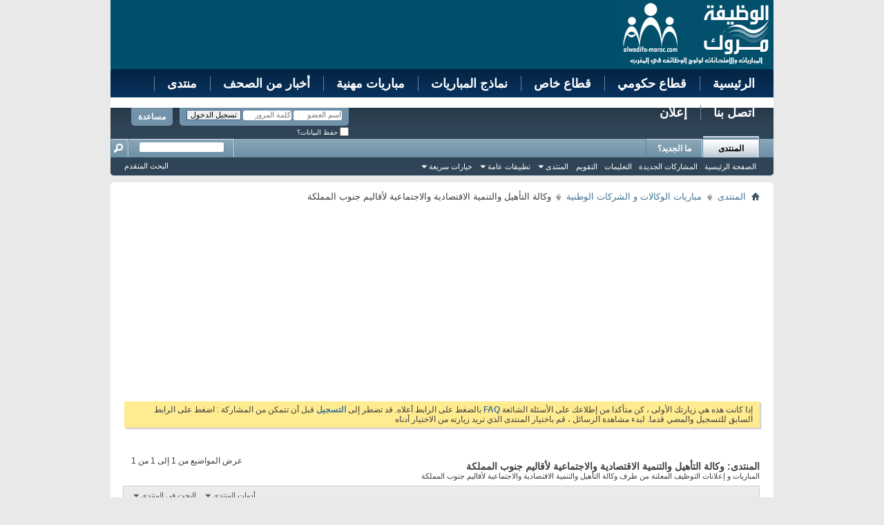

--- FILE ---
content_type: text/html; charset=windows-1256
request_url: https://alwadifa-maroc.com/vb/forumdisplay.php?f=149&s=54d49318bb7fcc4c4482b2d5be2a9aa4
body_size: 12787
content:
<!DOCTYPE html PUBLIC "-//W3C//DTD XHTML 1.0 Transitional//EN" "http://www.w3.org/TR/xhtml1/DTD/xhtml1-transitional.dtd">
<!-- BEGIN TEMPLATE: FORUMDISPLAY -->

<html xmlns="http://www.w3.org/1999/xhtml" dir="rtl" lang="ar" id="vbulletin_html">
<head>
	<!-- BEGIN TEMPLATE: headinclude -->
<meta http-equiv="Content-Type" content="text/html; charset=windows-1256" />
<meta id="e_vb_meta_bburl" name="vb_meta_bburl" content="https://alwadifa-maroc.com/vb" />
<base href="https://alwadifa-maroc.com/vb/" /><!--[if IE]></base><![endif]-->
<meta name="generator" content="vBulletin 4.2.5" />
<meta http-equiv="X-UA-Compatible" content="IE=9" />

	<link rel="Shortcut Icon" href="favicon.ico" type="image/x-icon" />


		<meta name="keywords" content="وكالة التأهيل والتنمية الاقتصادية والاجتماعية لأقاليم جنوب المملكة, alwadifa,wadifa,الوظيفة,al wadifa,wadifa maroc,alwadifa maroc,elwadifa,tawdif,توظيف,مباراة,emploi,concours,recrutement,annonce,demande,وزارة,إعلان,مروك,ressources humaines,candidature" />
		<meta name="description" content="المباريات و إعلانات التوظيف المعلنة من طرف وكالة التأهيل والتنمية الاقتصادية والاجتماعية لأقاليم جنوب المملكة" />





<script type="text/javascript">
<!--
	if (typeof YAHOO === 'undefined') // Load ALL YUI Local
	{
		document.write('<script type="text/javascript" src="clientscript/yui/yuiloader-dom-event/yuiloader-dom-event.js?v=425"><\/script>');
		document.write('<script type="text/javascript" src="clientscript/yui/connection/connection-min.js?v=425"><\/script>');
		var yuipath = 'clientscript/yui';
		var yuicombopath = '';
		var remoteyui = false;
	}
	else	// Load Rest of YUI remotely (where possible)
	{
		var yuipath = 'clientscript/yui';
		var yuicombopath = '';
		var remoteyui = true;
		if (!yuicombopath)
		{
			document.write('<script type="text/javascript" src="clientscript/yui/connection/connection-min.js?v=425"><\/script>');
		}
	}
	var SESSIONURL = "s=d5be65e98c977749c2f8bc6aa61d9e2e&";
	var SECURITYTOKEN = "guest";
	var IMGDIR_MISC = "images/misc";
	var IMGDIR_BUTTON = "images/buttons";
	var vb_disable_ajax = parseInt("0", 10);
	var SIMPLEVERSION = "425";
	var BBURL = "https://alwadifa-maroc.com/vb";
	var LOGGEDIN = 0 > 0 ? true : false;
	var THIS_SCRIPT = "forumdisplay";
	var RELPATH = "forumdisplay.php?f=149";
	var PATHS = {
		forum : "",
		cms   : "",
		blog  : ""
	};
	var AJAXBASEURL = "https://alwadifa-maroc.com/vb/";
// -->
</script>
<script type="text/javascript" src="https://alwadifa-maroc.com/vb/clientscript/vbulletin-core.js?v=425"></script>



	<link rel="alternate" type="application/rss+xml" title="منتدى موقع الوظيفة-ماروك.كوم alwadifa-maroc.com تغذية RSS" href="https://alwadifa-maroc.com/vb/external.php?type=RSS2" />
	
		<link rel="alternate" type="application/rss+xml" title="منتدى موقع الوظيفة-ماروك.كوم alwadifa-maroc.com - وكالة التأهيل والتنمية الاقتصادية والاجتماعية لأقاليم جنوب المملكة - تغذية RSS" href="https://alwadifa-maroc.com/vb/external.php?type=RSS2&amp;forumids=149" />
	



	<link rel="stylesheet" type="text/css" href="clientscript/vbulletin_css/style00002r/main-rollup.css?d=1700859350" />
        

	<!--[if lt IE 8]>
	<link rel="stylesheet" type="text/css" href="clientscript/vbulletin_css/style00002r/popupmenu-ie.css?d=1700859350" />
	<link rel="stylesheet" type="text/css" href="clientscript/vbulletin_css/style00002r/vbulletin-ie.css?d=1700859350" />
	<link rel="stylesheet" type="text/css" href="clientscript/vbulletin_css/style00002r/vbulletin-chrome-ie.css?d=1700859350" />
	<link rel="stylesheet" type="text/css" href="clientscript/vbulletin_css/style00002r/vbulletin-formcontrols-ie.css?d=1700859350" />
	<link rel="stylesheet" type="text/css" href="clientscript/vbulletin_css/style00002r/editor-ie.css?d=1700859350" />
	<![endif]-->




<!-- END TEMPLATE: headinclude -->
	<title>وكالة التأهيل والتنمية الاقتصادية والاجتماعية لأقاليم جنوب المملكة</title>
	
	<script type="text/javascript" src="clientscript/vbulletin_read_marker.js?v=425"></script>
	
	
		<link rel="stylesheet" type="text/css" href="clientscript/vbulletin_css/style00002r/forumdisplay-rollup.css?d=1700859350" />
	

	<!--[if lt IE 8]>
	<script type="text/javascript" src="clientscript/vbulletin-threadlist-ie.js?v=425"></script>
		<link rel="stylesheet" type="text/css" href="clientscript/vbulletin_css/style00002r/toolsmenu-ie.css?d=1700859350" />
	<link rel="stylesheet" type="text/css" href="clientscript/vbulletin_css/style00002r/forumbits-ie.css?d=1700859350" />
	<link rel="stylesheet" type="text/css" href="clientscript/vbulletin_css/style00002r/forumdisplay-ie.css?d=1700859350" />
	<link rel="stylesheet" type="text/css" href="clientscript/vbulletin_css/style00002r/threadlist-ie.css?d=1700859350" />
	<link rel="stylesheet" type="text/css" href="clientscript/vbulletin_css/style00002r/options-ie.css?d=1700859350" />
	<![endif]-->
	<!-- BEGIN TEMPLATE: headinclude_bottom -->
<link rel="stylesheet" type="text/css" href="clientscript/vbulletin_css/style00002r/additional.css?d=1700859350" />

<!-- END TEMPLATE: headinclude_bottom -->
</head>

<body>

<!-- BEGIN TEMPLATE: header -->
<link rel="stylesheet" type="text/css" media="screen"
	href="/css/forum_default_css_1.css" />
<!-- Google tag (gtag.js) -->
<script async src="https://www.googletagmanager.com/gtag/js?id=G-2VP2L0EFX2"></script>
<script>
	window.dataLayer = window.dataLayer || [];
	function gtag(){dataLayer.push(arguments);}
	gtag('js', new Date());
	gtag('config', 'G-2VP2L0EFX2');
</script>

	
<!--Start Bloc container-->
<div class="container">
    <!--Start Header-->
    <div class="header">    
        <!--Start Bloc Logo-->
        <div class="logo"><h1><a href="#" title="Page d'accueil"><img src="/images/logo_alwadifa.png" alt="ALWADIFA-MAROC.COM" title="Page d'accueil" /></a></h1></div>
        <!--End Bloc Logo -->
        <!--Start Bloc Pub-->
        <div class="pub">
        	

<script async src="https://pagead2.googlesyndication.com/pagead/js/adsbygoogle.js?client=ca-pub-8357019805629117"
     crossorigin="anonymous"></script>
<!-- adaptable -->
<ins class="adsbygoogle"
     style="display:block"
     data-ad-client="ca-pub-8357019805629117"
     data-ad-slot="6013199430"
     data-ad-format="auto"
     data-full-width-responsive="true"></ins>
<script>
     (adsbygoogle = window.adsbygoogle || []).push({});
</script>

        </div>
        <!--End Bloc Pub -->
        <!--Start Menu-->
         <ul class="menu">
            <li><a title="الرئيسية" href="/">الرئيسية</a></li>
            <li><a title="" href="/offre/public">قطاع حكومي</a></li>
            <li><a title="" href="/offre/prive">قطاع خاص</a></li>
            <li><a title="" href="/document/index">نماذج المباريات</a></li>
            <li><a title="" href="/concourInterne/index">مباريات مهنية</a></li>
            <li><a title="" href="/actualite/index">أخبار من الصحف</a></li>
            <li><a title="" href="/vb/">منتدى</a></li>
            <li><a title="" href="/offre/contactezNous">اتصل بنا</a></li>
            <li class="last"><a title="" href="/offre/publierOffre">إعلان</a></li>
         </ul>
        <!--End Menu -->
         
    </div>
 
<!-- Start Alexa Certify Javascript -->
<script type="text/javascript">
_atrk_opts = { atrk_acct:"+8m1g1a8n500EP", domain:"alwadifa-maroc.com",dynamic: true};
(function() { var as = document.createElement('script'); as.type = 'text/javascript'; as.async = true; as.src = "https://d31qbv1cthcecs.cloudfront.net/atrk.js"; var s = document.getElementsByTagName('script')[0];s.parentNode.insertBefore(as, s); })();
</script>
<noscript><img src="https://d5nxst8fruw4z.cloudfront.net/atrk.gif?account=+8m1g1a8n500EP" style="display:none" height="1" width="1" alt="" /></noscript>
<!-- End Alexa Certify Javascript -->  
    <!--End Header -->    


<div class="separator"></div>
<div class="above_body"> <!-- closing tag is in template navbar -->
<div id="header" class="floatcontainer doc_header">
	
	<div id="toplinks" class="toplinks">
		
			<ul class="nouser">
			
				<li><a rel="help" href="faq.php?s=d5be65e98c977749c2f8bc6aa61d9e2e">مساعدة</a></li>
				<li>
			<script type="text/javascript" src="clientscript/vbulletin_md5.js?v=425"></script>
			<form id="navbar_loginform" action="login.php?s=d5be65e98c977749c2f8bc6aa61d9e2e&amp;do=login" method="post" onsubmit="md5hash(vb_login_password, vb_login_md5password, vb_login_md5password_utf, 0)">
				<fieldset id="logindetails" class="logindetails">
					<div>
						<div>
					<input type="text" class="textbox default-value" name="vb_login_username" id="navbar_username" size="10" accesskey="u" tabindex="101" value="اسم العضو" />
					<input type="password" class="textbox" tabindex="102" name="vb_login_password" id="navbar_password" size="10" />
					<input type="text" class="textbox default-value" tabindex="102" name="vb_login_password_hint" id="navbar_password_hint" size="10" value="كلمة المرور" style="display:none;" />
					<input type="submit" class="loginbutton" tabindex="104" value="تسجيل الدخول" title="ادخل اسم العضو وكلمة المرور الخاصة بك في الحقول المجاورة لتسجيل الدخول, أو اضغط على رابط 'التسجيل' لإنشاء حساب خاص بك." accesskey="s" />
						</div>
					</div>
				</fieldset>
				<div id="remember" class="remember">
					<label for="cb_cookieuser_navbar"><input type="checkbox" name="cookieuser" value="1" id="cb_cookieuser_navbar" class="cb_cookieuser_navbar" accesskey="c" tabindex="103" /> حفظ البيانات؟</label>
				</div>

				<input type="hidden" name="s" value="d5be65e98c977749c2f8bc6aa61d9e2e" />
				<input type="hidden" name="securitytoken" value="guest" />
				<input type="hidden" name="do" value="login" />
				<input type="hidden" name="vb_login_md5password" />
				<input type="hidden" name="vb_login_md5password_utf" />
			</form>
			<script type="text/javascript">
			YAHOO.util.Dom.setStyle('navbar_password_hint', "display", "inline");
			YAHOO.util.Dom.setStyle('navbar_password', "display", "none");
			vB_XHTML_Ready.subscribe(function()
			{
			//
				YAHOO.util.Event.on('navbar_username', "focus", navbar_username_focus);
				YAHOO.util.Event.on('navbar_username', "blur", navbar_username_blur);
				YAHOO.util.Event.on('navbar_password_hint', "focus", navbar_password_hint);
				YAHOO.util.Event.on('navbar_password', "blur", navbar_password);
			});
			
			function navbar_username_focus(e)
			{
			//
				var textbox = YAHOO.util.Event.getTarget(e);
				if (textbox.value == 'اسم العضو')
				{
				//
					textbox.value='';
					textbox.style.color='#000000';
				}
			}

			function navbar_username_blur(e)
			{
			//
				var textbox = YAHOO.util.Event.getTarget(e);
				if (textbox.value == '')
				{
				//
					textbox.value='اسم العضو';
					textbox.style.color='#777777';
				}
			}
			
			function navbar_password_hint(e)
			{
			//
				var textbox = YAHOO.util.Event.getTarget(e);
				
				YAHOO.util.Dom.setStyle('navbar_password_hint', "display", "none");
				YAHOO.util.Dom.setStyle('navbar_password', "display", "inline");
				YAHOO.util.Dom.get('navbar_password').focus();
			}

			function navbar_password(e)
			{
			//
				var textbox = YAHOO.util.Event.getTarget(e);
				
				if (textbox.value == '')
				{
					YAHOO.util.Dom.setStyle('navbar_password_hint', "display", "inline");
					YAHOO.util.Dom.setStyle('navbar_password', "display", "none");
				}
			}
			</script>
				</li>
				
			</ul>
		
	</div>
	<div class="ad_global_header">
		
	</div>
	<hr />

</div>



<!-- END TEMPLATE: header -->
<!-- BEGIN TEMPLATE: navbar -->
<div id="navbar" class="navbar">
	<ul id="navtabs" class="navtabs floatcontainer">
		
		<!-- BEGIN TEMPLATE: navbar_tabs -->

	
		<li class="selected" id="vbtab_forum">
			<a class="navtab" href="forum.php?s=d5be65e98c977749c2f8bc6aa61d9e2e&tabid=2">المنتدى</a>
		</li>
		
		
			<ul class="floatcontainer">
				
					
						
							<li id="vbflink_bbmenu"><a href="forum.php?s=d5be65e98c977749c2f8bc6aa61d9e2e">الصفحة الرئيسية</a></li>
						
					
				
					
						
							<li id="vbflink_newposts"><a href="search.php?s=d5be65e98c977749c2f8bc6aa61d9e2e&amp;do=getnew&amp;contenttype=vBForum_Post">المشاركات الجديدة</a></li>
						
					
				
					
						
							<li id="vbflink_faq"><a href="faq.php?s=d5be65e98c977749c2f8bc6aa61d9e2e">التعليمات</a></li>
						
					
				
					
						
							<li id="vbflink_calendar"><a href="calendar.php?s=d5be65e98c977749c2f8bc6aa61d9e2e">التقويم</a></li>
						
					
				
					
						<li class="popupmenu" id="vbmenu_community">
							<a href="javascript://" class="popupctrl">المنتدى</a>
							<ul class="popupbody popuphover">
								
									<li id="vbclink_members"><a href="memberlist.php?s=d5be65e98c977749c2f8bc6aa61d9e2e">قائمة العضو</a></li>
								
							</ul>
						</li>
					
				
					
						<li class="popupmenu" id="vbmenu_actions">
							<a href="javascript://" class="popupctrl">تطبيقات عامة</a>
							<ul class="popupbody popuphover">
								
									<li id="vbalink_mfr"><a href="forumdisplay.php?s=d5be65e98c977749c2f8bc6aa61d9e2e&amp;do=markread&amp;markreadhash=guest">اجعل المنتديات مقروءة</a></li>
								
							</ul>
						</li>
					
				
					
						<li class="popupmenu" id="vbmenu_qlinks">
							<a href="javascript://" class="popupctrl">خيارات سريعة</a>
							<ul class="popupbody popuphover">
								
									<li id="vbqlink_posts"><a href="search.php?s=d5be65e98c977749c2f8bc6aa61d9e2e&amp;do=getdaily&amp;contenttype=vBForum_Post">مشاركات اليوم</a></li>
								
									<li id="vbqlink_leaders"><a href="showgroups.php?s=d5be65e98c977749c2f8bc6aa61d9e2e">عرض الإداريين</a></li>
								
							</ul>
						</li>
					
				
			</ul>
		

	
		<li  id="vbtab_whatsnew">
			<a class="navtab" href="activity.php?s=d5be65e98c977749c2f8bc6aa61d9e2e">ما الجديد؟</a>
		</li>
		
		

<!-- END TEMPLATE: navbar_tabs -->
		
	</ul>
	
		<div id="globalsearch" class="globalsearch">
			<form action="search.php?s=d5be65e98c977749c2f8bc6aa61d9e2e&amp;do=process" method="post" id="navbar_search" class="navbar_search">
				
				<input type="hidden" name="securitytoken" value="guest" />
				<input type="hidden" name="do" value="process" />
				<span class="textboxcontainer"><span><input type="text" value="" name="query" class="textbox" tabindex="99"/></span></span>
				<span class="buttoncontainer"><span><input type="image" class="searchbutton" src="images/buttons/search_rtl.png" name="submit" onclick="document.getElementById('navbar_search').submit;" tabindex="100"/></span></span>
			</form>
			<ul class="navbar_advanced_search">
				<li><a href="search.php?s=d5be65e98c977749c2f8bc6aa61d9e2e" accesskey="4">البحث المتقدم</a></li>
				
			</ul>
		</div>
	
</div>
</div><!-- closing div for above_body -->



<div class="body_wrapper">
<div id="breadcrumb" class="breadcrumb">
	<ul class="floatcontainer">
		<li class="navbithome"><a href="index.php?s=d5be65e98c977749c2f8bc6aa61d9e2e" accesskey="1"><img src="images/misc/navbit-home.png" alt="الرئيسية" /></a></li>
		<!-- BEGIN TEMPLATE: navbar_link -->

	<li class="navbit"><a href="index.php?s=d5be65e98c977749c2f8bc6aa61d9e2e">المنتدى</a></li>

<!-- END TEMPLATE: navbar_link --><!-- BEGIN TEMPLATE: navbar_link -->

	<li class="navbit"><a href="forumdisplay.php?f=129&amp;s=d5be65e98c977749c2f8bc6aa61d9e2e">مباريات الوكالات و الشركات الوطنية</a></li>

<!-- END TEMPLATE: navbar_link -->
		<!-- BEGIN TEMPLATE: navbar_link -->

	<li class="navbit lastnavbit"><span>وكالة التأهيل والتنمية الاقتصادية والاجتماعية لأقاليم جنوب المملكة</span></li>

<!-- END TEMPLATE: navbar_link -->
	</ul>
	<hr />
</div>

<!-- BEGIN TEMPLATE: ad_navbar_below -->

<!-- END TEMPLATE: ad_navbar_below -->
<!-- BEGIN TEMPLATE: ad_global_below_navbar -->
<div id="ad_global_below_navbar"><script async src="https://pagead2.googlesyndication.com/pagead/js/adsbygoogle.js?client=ca-pub-8357019805629117"
     crossorigin="anonymous"></script>
<!-- ann2022 test -->
<ins class="adsbygoogle"
     style="display:block"
     data-ad-client="ca-pub-8357019805629117"
     data-ad-slot="8156810169"
     data-ad-format="auto"
     data-full-width-responsive="true"></ins>
<script>
     (adsbygoogle = window.adsbygoogle || []).push({});
</script></div>
<!-- END TEMPLATE: ad_global_below_navbar -->


	<form action="profile.php?do=dismissnotice" method="post" id="notices" class="notices">
		<input type="hidden" name="do" value="dismissnotice" />
		<input type="hidden" name="s" value="s=d5be65e98c977749c2f8bc6aa61d9e2e&amp;" />
		<input type="hidden" name="securitytoken" value="guest" />
		<input type="hidden" id="dismiss_notice_hidden" name="dismiss_noticeid" value="" />
		<input type="hidden" name="url" value="" />
		<ol>
			<!-- BEGIN TEMPLATE: navbar_noticebit -->
<li class="restore" id="navbar_notice_1">
	
	إذا كانت هذه هي زيارتك الأولى ، كن متأكدا من إطلاعك على الأسئلة الشائعة  <a href="faq.php?s=d5be65e98c977749c2f8bc6aa61d9e2e" target="_blank"><b>FAQ</b></a> بالضغط على الرابط أعلاه. قد تضطر إلى  <a href="register.php?s=d5be65e98c977749c2f8bc6aa61d9e2e" target="_blank"><b>التسجيل</b></a>  قبل أن تتمكن من المشاركة : اضغط على الرابط السابق للتسجيل والمضي قدما. لبدء مشاهدة الرسائل ، قم باختيار المنتدى الذي تريد زيارته من الاختيار أدناه
</li>
<!-- END TEMPLATE: navbar_noticebit -->
		</ol>
	</form>

<!-- END TEMPLATE: navbar -->





<div id="above_threadlist" class="above_threadlist">

	
	<div class="threadpagenav">
		
		<div id="threadpagestats" class="threadpagestats">عرض المواضيع من 1 إلى 1 من 1</div>
	</div>
	
</div>
<div id="pagetitle" class="pagetitle">
	<h1>المنتدى: <span class="forumtitle">وكالة التأهيل والتنمية الاقتصادية والاجتماعية لأقاليم جنوب المملكة</span></h1>
	<p class="description">المباريات و إعلانات التوظيف المعلنة من طرف وكالة التأهيل والتنمية الاقتصادية والاجتماعية لأقاليم جنوب المملكة</p>
</div>
	
	<div id="above_threadlist_controls" class="above_threadlist_controls toolsmenu">
		<div>
		<ul class="popupgroup forumdisplaypopups" id="forumdisplaypopups">
			<li class="popupmenu nohovermenu" id="forumtools">
				<h6><a href="javascript://" class="popupctrl" rel="nofollow">أدوات المنتدى</a></h6>
				<ul class="popupbody popuphover">
					
						<li>
							<a href="forumdisplay.php?s=d5be65e98c977749c2f8bc6aa61d9e2e&amp;do=markread&amp;f=149&amp;markreadhash=guest" rel="nofollow" onclick="return mark_forum_and_threads_read(149);">
								جعل مشاركات هذا المنتدى مقروءة
							</a>
						</li>
						
					<li><a href="forumdisplay.php?f=129&amp;s=d5be65e98c977749c2f8bc6aa61d9e2e" rel="nofollow">عرض المنتدى الرئيسي</a></li>
				</ul>
			</li>
                        
			<li class="popupmenu nohovermenu forumsearch menusearch" id="forumsearch">
				<h6><a href="javascript://" class="popupctrl">البحث في المنتدى</a></h6>
				<form action="search.php?do=process" method="get">
				<ul class="popupbody popuphover">
					<li>
						<input type="text" class="searchbox" name="q" value="بحث..." />
						<input type="submit" class="button" value="البحث" />
					</li>
					<li class="formsubmit" id="popupsearch">
						<div class="submitoptions">
							<label><input type="radio" name="showposts" value="0" checked="checked" /> عرض المواضيع</label>
							<label><input type="radio" name="showposts" value="1" /> عرض المشاركات</label>
						</div>
						<div class="advancedsearchlink"><a href="search.php?s=d5be65e98c977749c2f8bc6aa61d9e2e&amp;search_type=1&amp;contenttype=vBForum_Post&amp;forumchoice[]=149" rel="nofollow">البحث المتقدم</a></div>

					</li>
				</ul>
				<input type="hidden" name="s" value="d5be65e98c977749c2f8bc6aa61d9e2e" />
				<input type="hidden" name="securitytoken" value="guest" />
				<input type="hidden" name="do" value="process" />
				<input type="hidden" name="contenttype" value="vBForum_Post" />
				<input type="hidden" name="forumchoice[]" value="149" />
				<input type="hidden" name="childforums" value="1" />
				<input type="hidden" name="exactname" value="1" />
				</form>
			</li>
			



		</ul>
			
		</div>
	</div>
	






<div id="threadlist" class="threadlist">
	<form id="thread_inlinemod_form" action="inlinemod.php?forumid=149" method="post">
		<h2 class="hidden">المواضيع في هذا المنتدى</h2>

		<div>
			<div class="threadlisthead table">
				<div>
				<span class="threadinfo">
					<span class="threadtitle">
						<a href="forumdisplay.php?f=149&amp;s=d5be65e98c977749c2f8bc6aa61d9e2e&amp;sort=title&amp;order=asc" rel="nofollow">العنوان</a> /
						<a href="forumdisplay.php?f=149&amp;s=d5be65e98c977749c2f8bc6aa61d9e2e&amp;sort=postusername&amp;order=asc" rel="nofollow">كاتب الموضوع</a>
					</span>
				</span>
				

					<span class="threadstats td"><a href="forumdisplay.php?f=149&amp;s=d5be65e98c977749c2f8bc6aa61d9e2e&amp;sort=replycount&amp;order=desc" rel="nofollow">مشاركات</a> / <a href="forumdisplay.php?f=149&amp;s=d5be65e98c977749c2f8bc6aa61d9e2e&amp;sort=views&amp;order=desc" rel="nofollow">المشاهدات</a></span>
					<span class="threadlastpost td"><a href="forumdisplay.php?f=149&amp;s=d5be65e98c977749c2f8bc6aa61d9e2e&amp;sort=lastpost&amp;order=asc" rel="nofollow">آخر مشاركة بواسطة<!-- BEGIN TEMPLATE: forumdisplay_sortarrow -->
<img class="sortarrow" src="images/buttons/sortarrow-asc.png" alt="ترتيب عكسي" border="0" />
<!-- END TEMPLATE: forumdisplay_sortarrow --></a></span>
					
				
				</div>
			</div>

			
			
				<ol id="threads" class="threads">
					<!-- BEGIN TEMPLATE: threadbit -->
<li class="threadbit hot" id="thread_865">
	<div class="rating5 nonsticky">
		<div class="threadinfo" title="Royaume du Maroc 
Le Premier Ministre 
Agence pour la Promotion et le Développement Economique et Social des Provinces du Sud du Royaume 
2834/10 
 
...">
			<!--  status icon block -->
			<a class="threadstatus" rel="vB::AJAX" ></a>

			<!-- title / author block -->
			<div class="inner">
				<h3 class="threadtitle">
                    	

                    
                            <img src="images/icons/icon10.png" alt="كلام" border="0" />
                    

					
                                        
 					
                	<a class="title" href="showthread.php?t=865&amp;s=d5be65e98c977749c2f8bc6aa61d9e2e" id="thread_title_865">وكالة التأهيل والتنمية الاقتصادية والاجتماعية لأقاليم جنوب المملكة: توظيف مهندس استشاري</a>
				</h3>

				<div class="threadmeta">				
					<div class="author">
												
						
							<span class="label">كتبت بواسطة&nbsp;<a href="member.php?u=1&amp;s=d5be65e98c977749c2f8bc6aa61d9e2e" class="username understate" title="كتبت بواسطة almondo on 16-08-2010 20:53 PM">almondo</a>&rlm;,&nbsp;16-08-2010&nbsp;20:53 PM</span>
						
						
						
						<!-- iconinfo -->
						<div class="threaddetails td">
							<div class="threaddetailicons">
								
								
								
								
								
								
							</div>
						</div>
					</div>
					
				</div>

			</div>
		</div>
		
		<!-- threadstats -->
		
		<ul class="threadstats td alt" title="">
			
				<li>مشاركات:
					
						0
					
				</li>
				<li>المشاهدات: 153,153</li>
			
			<li class="hidden">التقييم5 / 5</li>
		</ul>
							
		<!-- lastpost -->
		<dl class="threadlastpost td">
		
			<dt class="lastpostby hidden">آخر مشاركة بواسطة</dt>
			<dd><!-- BEGIN TEMPLATE: memberaction_dropdown -->
<div class="popupmenu memberaction">
	<a class="username offline popupctrl" href="member.php?u=1&amp;s=d5be65e98c977749c2f8bc6aa61d9e2e" title="almondo غير متواجد حالياً"><strong>almondo</strong></a>
	<ul class="popupbody popuphover memberaction_body">
		<li class="left">
			<a href="member.php?u=1&amp;s=d5be65e98c977749c2f8bc6aa61d9e2e" class="siteicon_profile">
				الملف الشخصي
			</a>
		</li>
		
		<li class="right">
			<a href="search.php?s=d5be65e98c977749c2f8bc6aa61d9e2e&amp;do=finduser&amp;userid=1&amp;contenttype=vBForum_Post&amp;showposts=1" class="siteicon_forum" rel="nofollow">
				مشاهدة المشاركات
			</a>
		</li>
		
		
		<li class="left">
			<a href="private.php?s=d5be65e98c977749c2f8bc6aa61d9e2e&amp;do=newpm&amp;u=1" class="siteicon_message" rel="nofollow">
				رسالة خاصة
			</a>
		</li>
		
		
		
		
		
		<li class="left">
			<a href="http://www.alwadifa-maroc.com" class="siteicon_homepage">
				زيارة الصفحة الرئيسية
			</a>
		</li>
		
		
		

		

		
		
	</ul>
</div>
<!-- END TEMPLATE: memberaction_dropdown --></dd>
			<dd>16-08-2010, <span class="time">20:53 PM</span>
			<a href="showthread.php?t=865&amp;s=d5be65e98c977749c2f8bc6aa61d9e2e&amp;p=1701#post1701" class="lastpostdate understate" title="إذهب إلى آخر مشاركة"><img src="images/buttons/lastpost-left.png" alt="إذهب إلى آخر مشاركة" /></a>
			</dd>
		
		</dl>

		
		
		
		
	</div>
</li>
<!-- END TEMPLATE: threadbit -->
				</ol>
			
		</div>
		<hr />

		<div class="noinlinemod forumfoot">
		
		</div>

		<input type="hidden" name="url" value="" />
		<input type="hidden" name="s" value="d5be65e98c977749c2f8bc6aa61d9e2e" />
		<input type="hidden" name="securitytoken" value="guest" />
		<input type="hidden" name="forumid" value="149" />
	</form>
</div>




<div id="below_threadlist" class="noinlinemod below_threadlist">
	
	<div class="threadpagenav">
		
		<!-- BEGIN TEMPLATE: forumjump -->
<div class="clear"></div>
<div class="navpopupmenu popupmenu nohovermenu" id="forumdisplay_navpopup">
	
		<span class="shade">الإنتقال السريع</span>
		<a href="forumdisplay.php?f=149&amp;s=d5be65e98c977749c2f8bc6aa61d9e2e" class="popupctrl"><span class="ctrlcontainer">وكالة التأهيل والتنمية الاقتصادية والاجتماعية لأقاليم جنوب المملكة</span></a>
		<a href="forumdisplay.php?f=149#top" class="textcontrol" onclick="document.location.hash='top';return false;">الأعلى</a>
	
	<ul class="navpopupbody popupbody popuphover">
		
		<li class="optionlabel">أقسام المنتدى</li>
		<li><a href="usercp.php?s=d5be65e98c977749c2f8bc6aa61d9e2e">لوحة التحكم</a></li>
		<li><a href="private.php?s=d5be65e98c977749c2f8bc6aa61d9e2e">الرسائل الخاصة</a></li>
		<li><a href="subscription.php?s=d5be65e98c977749c2f8bc6aa61d9e2e">الاشتراكات</a></li>
		<li><a href="online.php?s=d5be65e98c977749c2f8bc6aa61d9e2e">المتواجدون الآن</a></li>
		<li><a href="search.php?s=d5be65e98c977749c2f8bc6aa61d9e2e">البحث في المنتدى</a></li>
		<li><a href="index.php?s=d5be65e98c977749c2f8bc6aa61d9e2e">الصفحة الرئيسية للمنتدى</a></li>
		
			<li class="optionlabel">المنتديات</li>
			
		
			
				<li><a href="forumdisplay.php?f=14&amp;s=d5be65e98c977749c2f8bc6aa61d9e2e">منتدى الترحيب و النقاشات</a>
					<ol class="d1">
						
		
			
				<li><a href="forumdisplay.php?f=11&amp;s=d5be65e98c977749c2f8bc6aa61d9e2e">الأعضاء الجدد</a></li>
			
		
			
				<li><a href="forumdisplay.php?f=15&amp;s=d5be65e98c977749c2f8bc6aa61d9e2e">التهاني و التبريكات</a></li>
			
		
			
				<li><a href="forumdisplay.php?f=82&amp;s=d5be65e98c977749c2f8bc6aa61d9e2e">أخبار المنتدى</a></li>
			
		
			
				<li><a href="forumdisplay.php?f=58&amp;s=d5be65e98c977749c2f8bc6aa61d9e2e">منتدى خاص بالأعضاء الذين لم يفعلوا عضويتهم و يجدون أنهم محظورون</a></li>
			
		
			
					</ol>
				</li>
			
		
			
				<li><a href="forumdisplay.php?f=1&amp;s=d5be65e98c977749c2f8bc6aa61d9e2e">مباريات التوظيف بالمغرب</a>
					<ol class="d1">
						
		
			
				<li><a href="forumdisplay.php?f=12&amp;s=d5be65e98c977749c2f8bc6aa61d9e2e">منتدى النقاش و الأسئلة حول المباريات</a></li>
			
		
			
				<li><a href="forumdisplay.php?f=2&amp;s=d5be65e98c977749c2f8bc6aa61d9e2e">مباريات التوظيف و الإعلانات  المختلفة</a></li>
			
		
			
				<li><a href="forumdisplay.php?f=4&amp;s=d5be65e98c977749c2f8bc6aa61d9e2e">نماذج المباريات السابقة</a></li>
			
		
			
				<li><a href="forumdisplay.php?f=9&amp;s=d5be65e98c977749c2f8bc6aa61d9e2e">مباريات التوظيف الخاصة</a></li>
			
		
			
				<li><a href="forumdisplay.php?f=102&amp;s=d5be65e98c977749c2f8bc6aa61d9e2e">مباريات الجمعيات و المنظمات</a></li>
			
		
			
				<li><a href="forumdisplay.php?f=136&amp;s=d5be65e98c977749c2f8bc6aa61d9e2e">مباريات السفارات و القنصليات و المنظمات الدولية بالمغرب</a></li>
			
		
			
				<li><a href="forumdisplay.php?f=16&amp;s=d5be65e98c977749c2f8bc6aa61d9e2e">مباريات التوظيف بالدول الأجنيبة و العربية</a></li>
			
		
			
				<li><a href="forumdisplay.php?f=34&amp;s=d5be65e98c977749c2f8bc6aa61d9e2e">منتدى عروض التداريب stages</a></li>
			
		
			
				<li><a href="forumdisplay.php?f=167&amp;s=d5be65e98c977749c2f8bc6aa61d9e2e">منتدى الترشيحات التلقائية للتوظيف</a></li>
			
		
			
					</ol>
				</li>
			
		
			
				<li><a href="forumdisplay.php?f=161&amp;s=d5be65e98c977749c2f8bc6aa61d9e2e">منتدى المباريات العسكرية و الشبه عسكرية</a>
					<ol class="d1">
						
		
			
				<li><a href="forumdisplay.php?f=35&amp;s=d5be65e98c977749c2f8bc6aa61d9e2e">مباريات القوات المسلحة الملكية المغربية</a></li>
			
		
			
				<li><a href="forumdisplay.php?f=36&amp;s=d5be65e98c977749c2f8bc6aa61d9e2e">مباريات الوقاية المدنية</a></li>
			
		
			
				<li><a href="forumdisplay.php?f=37&amp;s=d5be65e98c977749c2f8bc6aa61d9e2e">مباريات الأمن الوطني</a></li>
			
		
			
				<li><a href="forumdisplay.php?f=38&amp;s=d5be65e98c977749c2f8bc6aa61d9e2e">مباريات الجمارك</a></li>
			
		
			
				<li><a href="forumdisplay.php?f=39&amp;s=d5be65e98c977749c2f8bc6aa61d9e2e">مباريات الدرك الملكي</a></li>
			
		
			
				<li><a href="forumdisplay.php?f=40&amp;s=d5be65e98c977749c2f8bc6aa61d9e2e">مباريات القوات المساعدة</a></li>
			
		
			
				<li><a href="forumdisplay.php?f=59&amp;s=d5be65e98c977749c2f8bc6aa61d9e2e">مباريات المندوبية العامة لإدارة السجون و إعادة الإدماج</a></li>
			
		
			
				<li><a href="forumdisplay.php?f=96&amp;s=d5be65e98c977749c2f8bc6aa61d9e2e">مباريات المندوبية السامية للمياه و الغابات و محاربة التصحر</a></li>
			
		
			
				<li><a href="forumdisplay.php?f=162&amp;s=d5be65e98c977749c2f8bc6aa61d9e2e">منتدى المندوبية السامية لقدماء المقاومين و أعضاء جيش التحرير</a></li>
			
		
			
					</ol>
				</li>
			
		
			
				<li><a href="forumdisplay.php?f=135&amp;s=d5be65e98c977749c2f8bc6aa61d9e2e">مباريات المكاتب و المراكز الوطنية و الجهوية</a>
					<ol class="d1">
						
		
			
				<li><a href="forumdisplay.php?f=67&amp;s=d5be65e98c977749c2f8bc6aa61d9e2e">المكتب الوطني للماء الصالح للشرب</a></li>
			
		
			
				<li><a href="forumdisplay.php?f=105&amp;s=d5be65e98c977749c2f8bc6aa61d9e2e">المركز الوطني للبحث العلمي و التقني</a></li>
			
		
			
				<li><a href="forumdisplay.php?f=165&amp;s=d5be65e98c977749c2f8bc6aa61d9e2e">المكتب الوطني للهيدوكاربورات و المعادن</a></li>
			
		
			
				<li><a href="forumdisplay.php?f=130&amp;s=d5be65e98c977749c2f8bc6aa61d9e2e">المكتب الوطني للكهرباء</a></li>
			
		
			
				<li><a href="forumdisplay.php?f=101&amp;s=d5be65e98c977749c2f8bc6aa61d9e2e">المراكز الجهوية للاستثمار</a></li>
			
		
			
				<li><a href="forumdisplay.php?f=107&amp;s=d5be65e98c977749c2f8bc6aa61d9e2e">المركز الوطني للطاقة والعلوم والتقنيات النووية</a></li>
			
		
			
				<li><a href="forumdisplay.php?f=100&amp;s=d5be65e98c977749c2f8bc6aa61d9e2e">المكتب الوطني للأعمال الجامعية الإجتماعية والثقافية</a></li>
			
		
			
				<li><a href="forumdisplay.php?f=111&amp;s=d5be65e98c977749c2f8bc6aa61d9e2e">مكتب الصرف</a></li>
			
		
			
				<li><a href="forumdisplay.php?f=137&amp;s=d5be65e98c977749c2f8bc6aa61d9e2e">مكتب تنمية التعاون</a></li>
			
		
			
				<li><a href="forumdisplay.php?f=138&amp;s=d5be65e98c977749c2f8bc6aa61d9e2e">المكتب الوطني للسلامة الصحية للمنتجات الغذائية</a></li>
			
		
			
				<li><a href="forumdisplay.php?f=142&amp;s=d5be65e98c977749c2f8bc6aa61d9e2e">المركز المغربي للإنتاج النظيف</a></li>
			
		
			
				<li><a href="forumdisplay.php?f=154&amp;s=d5be65e98c977749c2f8bc6aa61d9e2e">المكتب الوطني للمطارات</a></li>
			
		
			
				<li><a href="forumdisplay.php?f=166&amp;s=d5be65e98c977749c2f8bc6aa61d9e2e">المكتب الوطني المهني للحبوب و القطاني</a></li>
			
		
			
					</ol>
				</li>
			
		
			
				<li><a href="forumdisplay.php?f=61&amp;s=d5be65e98c977749c2f8bc6aa61d9e2e">منتدى المباريات مصنفة حسب الوزارات</a>
					<ol class="d1">
						
		
			
				<li><a href="forumdisplay.php?f=62&amp;s=d5be65e98c977749c2f8bc6aa61d9e2e">وزارة الداخلية</a></li>
			
		
			
				<li><a href="forumdisplay.php?f=63&amp;s=d5be65e98c977749c2f8bc6aa61d9e2e">وزارة الصحة</a></li>
			
		
			
				<li><a href="forumdisplay.php?f=70&amp;s=d5be65e98c977749c2f8bc6aa61d9e2e">وزارة العدل</a></li>
			
		
			
				<li><a href="forumdisplay.php?f=65&amp;s=d5be65e98c977749c2f8bc6aa61d9e2e">وزارة الفلاحة و الصيد البحري</a></li>
			
		
			
				<li><a href="forumdisplay.php?f=87&amp;s=d5be65e98c977749c2f8bc6aa61d9e2e">وزارة الاتصال</a></li>
			
		
			
				<li><a href="forumdisplay.php?f=86&amp;s=d5be65e98c977749c2f8bc6aa61d9e2e">وزارة التربية الوطنية و التعليم العالي و تكون الأطر و البحث العلمي</a></li>
			
		
			
				<li><a href="forumdisplay.php?f=89&amp;s=d5be65e98c977749c2f8bc6aa61d9e2e">وزارة الاقتصاد و المالية</a></li>
			
		
			
				<li><a href="forumdisplay.php?f=90&amp;s=d5be65e98c977749c2f8bc6aa61d9e2e">وزارة التجهيز و النقل</a></li>
			
		
			
				<li><a href="forumdisplay.php?f=91&amp;s=d5be65e98c977749c2f8bc6aa61d9e2e">وزارة السياحة و الصناعة التقليدية</a></li>
			
		
			
				<li><a href="forumdisplay.php?f=97&amp;s=d5be65e98c977749c2f8bc6aa61d9e2e">وزارة التنمية الاجتماعية والأسرة والتضامن</a></li>
			
		
			
				<li><a href="forumdisplay.php?f=103&amp;s=d5be65e98c977749c2f8bc6aa61d9e2e">وزارة الأوقاف و الشؤون الإسلامية</a></li>
			
		
			
				<li><a href="forumdisplay.php?f=104&amp;s=d5be65e98c977749c2f8bc6aa61d9e2e">وزارة الشباب و الرياضة</a></li>
			
		
			
				<li><a href="forumdisplay.php?f=109&amp;s=d5be65e98c977749c2f8bc6aa61d9e2e">الوزارة المكلفة بالعلاقات مع البرلمان</a></li>
			
		
			
				<li><a href="forumdisplay.php?f=178&amp;s=d5be65e98c977749c2f8bc6aa61d9e2e">وزارة الطاقة و المعادن</a></li>
			
		
			
				<li><a href="forumdisplay.php?f=110&amp;s=d5be65e98c977749c2f8bc6aa61d9e2e">كتابة الدولة المكلفة  بالماء و البيئة</a></li>
			
		
			
				<li><a href="forumdisplay.php?f=64&amp;s=d5be65e98c977749c2f8bc6aa61d9e2e">وزارة الاسكان و التعمير و التنمية المجالية</a></li>
			
		
			
				<li><a href="forumdisplay.php?f=92&amp;s=d5be65e98c977749c2f8bc6aa61d9e2e">الأمانة العامة للحكومة</a></li>
			
		
			
				<li><a href="forumdisplay.php?f=147&amp;s=d5be65e98c977749c2f8bc6aa61d9e2e">وزارة الشؤون الخارجية و التعاون</a></li>
			
		
			
				<li><a href="forumdisplay.php?f=153&amp;s=d5be65e98c977749c2f8bc6aa61d9e2e">وزارة الثقافة</a></li>
			
		
			
				<li><a href="forumdisplay.php?f=157&amp;s=d5be65e98c977749c2f8bc6aa61d9e2e">وزارة التشغيل و التكوين المهني</a></li>
			
		
			
				<li><a href="forumdisplay.php?f=158&amp;s=d5be65e98c977749c2f8bc6aa61d9e2e">وزارة تحديث القطاعات العامة</a></li>
			
		
			
				<li><a href="forumdisplay.php?f=164&amp;s=d5be65e98c977749c2f8bc6aa61d9e2e">البرلمان</a></li>
			
		
			
					</ol>
				</li>
			
		
			
				<li><a href="forumdisplay.php?f=113&amp;s=d5be65e98c977749c2f8bc6aa61d9e2e">مباريات التوظيف بالمعاهد الوطنية و المدارس المتخصصة</a>
					<ol class="d1">
						
		
			
				<li><a href="forumdisplay.php?f=114&amp;s=d5be65e98c977749c2f8bc6aa61d9e2e">معهد الحسن الثاني للزراعة و البيطرة</a></li>
			
		
			
				<li><a href="forumdisplay.php?f=116&amp;s=d5be65e98c977749c2f8bc6aa61d9e2e">المعهد الوطني للبحث الزراعي</a></li>
			
		
			
				<li><a href="forumdisplay.php?f=117&amp;s=d5be65e98c977749c2f8bc6aa61d9e2e">المدرسة الوطنية للإدارة</a></li>
			
		
			
				<li><a href="forumdisplay.php?f=139&amp;s=d5be65e98c977749c2f8bc6aa61d9e2e">المدرسة المحمدية للمهندسين</a></li>
			
		
			
				<li><a href="forumdisplay.php?f=128&amp;s=d5be65e98c977749c2f8bc6aa61d9e2e">المعهد العالي للإدارة</a></li>
			
		
			
				<li><a href="forumdisplay.php?f=118&amp;s=d5be65e98c977749c2f8bc6aa61d9e2e">المعهد الملكي لتكوين الأطر</a></li>
			
		
			
				<li><a href="forumdisplay.php?f=141&amp;s=d5be65e98c977749c2f8bc6aa61d9e2e">مدرسة علوم الإعلام</a></li>
			
		
			
				<li><a href="forumdisplay.php?f=108&amp;s=d5be65e98c977749c2f8bc6aa61d9e2e">المعهد الملكي للثقافة الامازيغية</a></li>
			
		
			
				<li><a href="forumdisplay.php?f=119&amp;s=d5be65e98c977749c2f8bc6aa61d9e2e">المعهد الوطني للبريد و المواصلات</a></li>
			
		
			
				<li><a href="forumdisplay.php?f=120&amp;s=d5be65e98c977749c2f8bc6aa61d9e2e">المعهد العالي للفن المسرحي و التنشيط الثقافي</a></li>
			
		
			
				<li><a href="forumdisplay.php?f=121&amp;s=d5be65e98c977749c2f8bc6aa61d9e2e">المعهد الوطني للعمل الإجتماعي طنجة</a></li>
			
		
			
				<li><a href="forumdisplay.php?f=122&amp;s=d5be65e98c977749c2f8bc6aa61d9e2e">المدارس الوطنية للفنون و المهن</a></li>
			
		
			
				<li><a href="forumdisplay.php?f=160&amp;s=d5be65e98c977749c2f8bc6aa61d9e2e">المعهد الوطني للفنون الجميلة</a></li>
			
		
			
				<li><a href="forumdisplay.php?f=123&amp;s=d5be65e98c977749c2f8bc6aa61d9e2e">المدرسة الوطنية العليا للكهرباء و الميكانك الدار البيضاء</a></li>
			
		
			
				<li><a href="forumdisplay.php?f=124&amp;s=d5be65e98c977749c2f8bc6aa61d9e2e">المدرسة الوطنية للصناعة المعدنية</a></li>
			
		
			
				<li><a href="forumdisplay.php?f=125&amp;s=d5be65e98c977749c2f8bc6aa61d9e2e">المعهد الوطني لعلوم الآثار و التراث</a></li>
			
		
			
				<li><a href="forumdisplay.php?f=126&amp;s=d5be65e98c977749c2f8bc6aa61d9e2e">المدرسة الوطنية للهندسة المعمارية</a></li>
			
		
			
				<li><a href="forumdisplay.php?f=127&amp;s=d5be65e98c977749c2f8bc6aa61d9e2e">المعهد الوطني للإدارة الصحية</a></li>
			
		
			
				<li><a href="forumdisplay.php?f=132&amp;s=d5be65e98c977749c2f8bc6aa61d9e2e">المعهد الوطني للتهيئة و التعمير</a></li>
			
		
			
				<li><a href="forumdisplay.php?f=133&amp;s=d5be65e98c977749c2f8bc6aa61d9e2e">المعهد الوطني للإحصاء و الاقتصاد التطبيقي</a></li>
			
		
			
				<li><a href="forumdisplay.php?f=140&amp;s=d5be65e98c977749c2f8bc6aa61d9e2e">معهد الامير سيدي محمد للتقنيين المختصين في التدبير و التسويق الفلاحي</a></li>
			
		
			
					</ol>
				</li>
			
		
			
				<li><a href="forumdisplay.php?f=129&amp;s=d5be65e98c977749c2f8bc6aa61d9e2e">مباريات الوكالات و الشركات الوطنية</a>
					<ol class="d1">
						
		
			
				<li><a href="forumdisplay.php?f=115&amp;s=d5be65e98c977749c2f8bc6aa61d9e2e">الوكالات الحضرية</a></li>
			
		
			
				<li><a href="forumdisplay.php?f=181&amp;s=d5be65e98c977749c2f8bc6aa61d9e2e">الوكالة الوطنية لإنعاش التشغيل و الكفاءات</a></li>
			
		
			
				<li><a href="forumdisplay.php?f=88&amp;s=d5be65e98c977749c2f8bc6aa61d9e2e">وكالة التنمية الاجتماعية</a></li>
			
		
			
				<li><a href="forumdisplay.php?f=156&amp;s=d5be65e98c977749c2f8bc6aa61d9e2e">وكالة المغرب العربي للأنباء</a></li>
			
		
			
				<li><a href="forumdisplay.php?f=60&amp;s=d5be65e98c977749c2f8bc6aa61d9e2e">الوكالات المستقلة لتوزيع الماء و الكهرباء</a></li>
			
		
			
				<li><a href="forumdisplay.php?f=131&amp;s=d5be65e98c977749c2f8bc6aa61d9e2e">الشركة الوطنية لتسويق البذور</a></li>
			
		
			
				<li><a href="forumdisplay.php?f=106&amp;s=d5be65e98c977749c2f8bc6aa61d9e2e">الوكالة الوطنية للمحافظة العقارية و المسح العقاري و الخرائطية</a></li>
			
		
			
				<li><a href="forumdisplay.php?f=134&amp;s=d5be65e98c977749c2f8bc6aa61d9e2e">الشركة الوطنية لإنشاء و تدبير الملاعب</a></li>
			
		
			
				<li><a href="forumdisplay.php?f=143&amp;s=d5be65e98c977749c2f8bc6aa61d9e2e">الوكالة الوطنية للموانئ</a></li>
			
		
			
				<li><a href="forumdisplay.php?f=151&amp;s=d5be65e98c977749c2f8bc6aa61d9e2e">وكالة الجنوب</a></li>
			
		
			
				<li><a href="forumdisplay.php?f=150&amp;s=d5be65e98c977749c2f8bc6aa61d9e2e">الوكالة المغربية لتنمية الإستثمارات</a></li>
			
		
			
				<li><a href="forumdisplay.php?f=149&amp;s=d5be65e98c977749c2f8bc6aa61d9e2e">وكالة التأهيل والتنمية الاقتصادية والاجتماعية لأقاليم جنوب المملكة</a></li>
			
		
			
				<li><a href="forumdisplay.php?f=163&amp;s=d5be65e98c977749c2f8bc6aa61d9e2e">الوكالة الوطنية لـتأهيل المقاولات الصغرى و المتوسطة</a></li>
			
		
			
				<li><a href="forumdisplay.php?f=171&amp;s=d5be65e98c977749c2f8bc6aa61d9e2e">الوكالة الوطنية للتأمين الصحي</a></li>
			
		
			
				<li><a href="forumdisplay.php?f=180&amp;s=d5be65e98c977749c2f8bc6aa61d9e2e">الوكالة الوطنية لتنمية تربية الأحياء البحرية</a></li>
			
		
			
				<li><a href="forumdisplay.php?f=182&amp;s=d5be65e98c977749c2f8bc6aa61d9e2e">وكالة التنمية الفلاحية</a></li>
			
		
			
					</ol>
				</li>
			
		
			
				<li><a href="forumdisplay.php?f=144&amp;s=d5be65e98c977749c2f8bc6aa61d9e2e">مباريات المؤسسات العمومية و الشبه عمومية</a>
					<ol class="d1">
						
		
			
				<li><a href="forumdisplay.php?f=145&amp;s=d5be65e98c977749c2f8bc6aa61d9e2e">مؤسسات عمومية</a></li>
			
		
			
				<li><a href="forumdisplay.php?f=68&amp;s=d5be65e98c977749c2f8bc6aa61d9e2e">مؤسسة التعاون الوطني</a></li>
			
		
			
				<li><a href="forumdisplay.php?f=146&amp;s=d5be65e98c977749c2f8bc6aa61d9e2e">مؤسسة الشرق و الغرب</a></li>
			
		
			
				<li><a href="forumdisplay.php?f=69&amp;s=d5be65e98c977749c2f8bc6aa61d9e2e">المكتبة الوطنية للمملكة</a></li>
			
		
			
				<li><a href="forumdisplay.php?f=112&amp;s=d5be65e98c977749c2f8bc6aa61d9e2e">المجلس الأعلى للحسابات</a></li>
			
		
			
				<li><a href="forumdisplay.php?f=168&amp;s=d5be65e98c977749c2f8bc6aa61d9e2e">المؤسسة المستقلة لمراقبة و تنسيق الصادرات</a></li>
			
		
			
					</ol>
				</li>
			
		
			
				<li><a href="forumdisplay.php?f=170&amp;s=d5be65e98c977749c2f8bc6aa61d9e2e">التعاضديات و صناديق اتقاعد</a>
					<ol class="d1">
						
		
			
				<li><a href="forumdisplay.php?f=95&amp;s=d5be65e98c977749c2f8bc6aa61d9e2e">مؤسسة محمد السادس للنهوض بالأعمال الاجتماعية للتربية والتكوين</a></li>
			
		
			
				<li><a href="forumdisplay.php?f=148&amp;s=d5be65e98c977749c2f8bc6aa61d9e2e">الصندوق الوطني للضمان الاجتماعي  CNSS</a></li>
			
		
			
				<li><a href="forumdisplay.php?f=159&amp;s=d5be65e98c977749c2f8bc6aa61d9e2e">الصندوق المغربي للتقاعد CMR</a></li>
			
		
			
				<li><a href="forumdisplay.php?f=169&amp;s=d5be65e98c977749c2f8bc6aa61d9e2e">الصندوق الوطني لمنظمات الاحتياط الإجتماعي CNOPS</a></li>
			
		
			
				<li><a href="forumdisplay.php?f=152&amp;s=d5be65e98c977749c2f8bc6aa61d9e2e">التعاضدية العامة لموظفي الإدارات العمومية  MGPAP</a></li>
			
		
			
					</ol>
				</li>
			
		
			
				<li><a href="forumdisplay.php?f=172&amp;s=d5be65e98c977749c2f8bc6aa61d9e2e">الجامعات الملكية لمختلف الرياضات</a>
					<ol class="d1">
						
		
			
				<li><a href="forumdisplay.php?f=173&amp;s=d5be65e98c977749c2f8bc6aa61d9e2e">الجامعة الملكية المغربية لألعاب القوى</a></li>
			
		
			
				<li><a href="forumdisplay.php?f=174&amp;s=d5be65e98c977749c2f8bc6aa61d9e2e">الجامعة الملكية المغربية لكرة القدم</a></li>
			
		
			
				<li><a href="forumdisplay.php?f=179&amp;s=d5be65e98c977749c2f8bc6aa61d9e2e">الجامعة الملكية المغربية لرياضة البلياردو و السنوكر</a></li>
			
		
			
					</ol>
				</li>
			
		
			
				<li><a href="forumdisplay.php?f=5&amp;s=d5be65e98c977749c2f8bc6aa61d9e2e">مبارات الولوج للمدارس و المعاهد الكبرى بالمغرب</a>
					<ol class="d1">
						
		
			
				<li><a href="forumdisplay.php?f=6&amp;s=d5be65e98c977749c2f8bc6aa61d9e2e">مباريات الولوج للمدارس و المعاهد الكبرى</a></li>
			
		
			
				<li><a href="forumdisplay.php?f=7&amp;s=d5be65e98c977749c2f8bc6aa61d9e2e">أرشيف مباريات الولوج للمدارس السابقة</a></li>
			
		
			
				<li><a href="forumdisplay.php?f=8&amp;s=d5be65e98c977749c2f8bc6aa61d9e2e">دليل المدارس و المعاهد الكبرى بالمغرب</a></li>
			
		
			
					</ol>
				</li>
			
		
			
				<li><a href="forumdisplay.php?f=17&amp;s=d5be65e98c977749c2f8bc6aa61d9e2e">المباريات المهنية بالمغرب</a>
					<ol class="d1">
						
		
			
				<li><a href="forumdisplay.php?f=93&amp;s=d5be65e98c977749c2f8bc6aa61d9e2e">المباريات و الامتحانات المهنية</a></li>
			
		
			
				<li><a href="forumdisplay.php?f=19&amp;s=d5be65e98c977749c2f8bc6aa61d9e2e">نتائج بعض المباريات المهنية</a></li>
			
		
			
				<li><a href="forumdisplay.php?f=20&amp;s=d5be65e98c977749c2f8bc6aa61d9e2e">نماذج مباريات سابقة</a></li>
			
		
			
				<li><a href="forumdisplay.php?f=21&amp;s=d5be65e98c977749c2f8bc6aa61d9e2e">فسحة الموظف</a></li>
			
		
			
					</ol>
				</li>
			
		
			
				<li><a href="forumdisplay.php?f=44&amp;s=d5be65e98c977749c2f8bc6aa61d9e2e">المنتديات التعليمية</a>
					<ol class="d1">
						
		
			
				<li><a href="forumdisplay.php?f=45&amp;s=d5be65e98c977749c2f8bc6aa61d9e2e">التعليم الإبتدائي و الأولي</a></li>
			
		
			
				<li><a href="forumdisplay.php?f=46&amp;s=d5be65e98c977749c2f8bc6aa61d9e2e">التعليم  التأهيلي الإعدادي</a></li>
			
		
			
				<li><a href="forumdisplay.php?f=47&amp;s=d5be65e98c977749c2f8bc6aa61d9e2e">التعليم التأهيلي الثانوي</a></li>
			
		
			
				<li><a href="forumdisplay.php?f=48&amp;s=d5be65e98c977749c2f8bc6aa61d9e2e">التعليم العالي</a></li>
			
		
			
				<li><a href="forumdisplay.php?f=155&amp;s=d5be65e98c977749c2f8bc6aa61d9e2e">منتدى البحوت العلمية</a></li>
			
		
			
					</ol>
				</li>
			
		
			
				<li><a href="forumdisplay.php?f=49&amp;s=d5be65e98c977749c2f8bc6aa61d9e2e">منتدى اللغات الأجنبية</a>
					<ol class="d1">
						
		
			
				<li><a href="forumdisplay.php?f=51&amp;s=d5be65e98c977749c2f8bc6aa61d9e2e">منتدى اللغة الفرنسية</a></li>
			
		
			
				<li><a href="forumdisplay.php?f=54&amp;s=d5be65e98c977749c2f8bc6aa61d9e2e">منتدى اللغة الألمانية</a></li>
			
		
			
				<li><a href="forumdisplay.php?f=52&amp;s=d5be65e98c977749c2f8bc6aa61d9e2e">منتدى اللغة الإنجليزية</a></li>
			
		
			
				<li><a href="forumdisplay.php?f=53&amp;s=d5be65e98c977749c2f8bc6aa61d9e2e">منتدى اللغة الإسبانية</a></li>
			
		
			
					</ol>
				</li>
			
		
			
				<li><a href="forumdisplay.php?f=10&amp;s=d5be65e98c977749c2f8bc6aa61d9e2e">المنتديات العامة</a>
					<ol class="d1">
						
		
			
				<li><a href="forumdisplay.php?f=83&amp;s=d5be65e98c977749c2f8bc6aa61d9e2e">المواضيع العامة و المختلفة</a></li>
			
		
			
				<li><a href="forumdisplay.php?f=77&amp;s=d5be65e98c977749c2f8bc6aa61d9e2e">منتدى الخدمات العامة</a></li>
			
		
			
				<li><a href="forumdisplay.php?f=26&amp;s=d5be65e98c977749c2f8bc6aa61d9e2e">منتدى الشباب و الأنترنيت</a></li>
			
		
			
					</ol>
				</li>
			
		
			
				<li><a href="forumdisplay.php?f=175&amp;s=d5be65e98c977749c2f8bc6aa61d9e2e">التسويق الشبكي: شبكة الوظيفة المغرب</a>
					<ol class="d1">
						
		
			
				<li><a href="forumdisplay.php?f=176&amp;s=d5be65e98c977749c2f8bc6aa61d9e2e">منتدى آخر الأخبار</a></li>
			
		
			
				<li><a href="forumdisplay.php?f=177&amp;s=d5be65e98c977749c2f8bc6aa61d9e2e">منتدى النقاش و المساعدة</a></li>
			
		
			
					</ol>
				</li>
			
		
			
				<li><a href="forumdisplay.php?f=27&amp;s=d5be65e98c977749c2f8bc6aa61d9e2e">منتدى الإدارة</a>
					<ol class="d1">
						
		
			
				<li><a href="forumdisplay.php?f=28&amp;s=d5be65e98c977749c2f8bc6aa61d9e2e">إعلانات إدارية</a></li>
			
		
			
				<li><a href="forumdisplay.php?f=13&amp;s=d5be65e98c977749c2f8bc6aa61d9e2e">منتدى الإقتراحات</a></li>
			
		
			
				<li><a href="forumdisplay.php?f=41&amp;s=d5be65e98c977749c2f8bc6aa61d9e2e">منتدى المشرفين و الإداريين</a></li>
			
		
			
				<li><a href="forumdisplay.php?f=94&amp;s=d5be65e98c977749c2f8bc6aa61d9e2e">سلة المهملات</a></li>
			
		
			
					</ol>
				</li>
			
		
		
	</ul>
</div>
<div class="clear"></div>
<!-- END TEMPLATE: forumjump -->
	</div>
</div>

<div id="forum_info_options" class="forum_info block">
	
	<div class="collapse">
		<a class="collapse" id="collapse_forum_info" href="forumdisplay.php?f=149#top"><img src="images/buttons/collapse_40b.png" alt="" /></a>
		<h4 class="forumoptiontitle blockhead">معلومات المنتدى والخيارات</h4>
	</div>
	<div id="forum_info" class="forum_info_block blockbody formcontrols">
		
		
			<div id="forum_onlineusers" class="forum_info_subblock">
				<h5>الأعضاء الذين يتصفحون الآن هذا القسم</h5>
				<div>
					<p> <a href="online.php">1 عضو يتواجد الآن في المنتدى</a>. (الأعضاء 0 والزوار 1)</p>
					<ol class="commalist">
						
					</ol>
				</div>
			</div>
		
	</div>
	



	<!-- BEGIN TEMPLATE: ad_forum_below_threadlist -->
<div id="ad_forum_below_threadlist"><script async src="https://pagead2.googlesyndication.com/pagead/js/adsbygoogle.js?client=ca-pub-8357019805629117"
     crossorigin="anonymous"></script>
<!-- ann2022 test -->
<ins class="adsbygoogle"
     style="display:block"
     data-ad-client="ca-pub-8357019805629117"
     data-ad-slot="8156810169"
     data-ad-format="auto"
     data-full-width-responsive="true"></ins>
<script>
     (adsbygoogle = window.adsbygoogle || []).push({});
</script></div>
<!-- END TEMPLATE: ad_forum_below_threadlist -->
	

	<div class="collapse">
		<a class="collapse" id="collapse_forum_options" href="forumdisplay.php?f=149#top"><img src="images/buttons/collapse_40b.png" alt="" /></a>
		<h4 class="forumoptiontitle blockhead">خيارات عرض الموضوع</h4>
	</div>
	<div id="forum_options" class="forum_info_form_block">
		<form id="forum_display_options" action="forumdisplay.php" method="get" class="forum_info_form blockbody formcontrols floatcontainer">
			<input type="hidden" name="s" value="d5be65e98c977749c2f8bc6aa61d9e2e" />
			<input type="hidden" name="f" value="149" />
			<input type="hidden" name="page" value="1" />
			<input type="hidden" name="pp" value="100" />
			<div>
				<div class="options_input_block">
					<label for="sel_daysprune">عرض المواضيع من ...</label>
					<select class="primary" id="sel_daysprune" name="daysprune">
						<option value="1" >آخر يوم</option>
						<option value="2" >آخر يومين</option>
						<option value="7" >آخر أسبوع</option>
						<option value="10" >آخر 10 أيام</option>
						<option value="14" >آخر أسبوعين</option>
						<option value="30" >آخر شهر</option>
						<option value="45" >آخر 45 يوم</option>
						<option value="60" >آخر شهرين</option>
						<option value="75" >آخر 75 يوم</option>
						<option value="100" >آخر 100 يوم</option>
						<option value="365" >السنة الماضية</option>
						<option value="-1" selected="selected">البداية</option>
					</select>
					<p class="description">استخدام هذا التحكم للحد من عرض هذه المواضيع على أحدث اطار زمني محدد.</p>
				</div>
				<div class="options_input_block">
					<label for="sel_sort">ترتيب المواضيع حسب:</label>
					<select class="primary" id="sel_sort" name="sort">
						<option value="title" >عنوان الموضوع</option>
						<option value="lastpost" selected="selected">المشاركة الأخيرة</option>
						<option value="dateline" >تاريخ بداية الموضوع</option>
						<option value="replycount" >عدد الردود</option>
						<option value="views" >عدد المشاهدات</option>
						<option value="postusername" >كاتب الموضوع</option>
						<option value="voteavg" >تقييم الموضوع</option>
					</select>
					<p class="description">السماح لك بإختيار البيانات بواسطة قائمة الموضوع التي ستحفظ.</p>
				</div>
				
				<!-- Group of Radio Buttons -->
				<div class="options_input_block">
					<p class="label">ترتيب المواضيع...</p>
					<ul class="checkradio group">
						<li><label for="radio_asc"><input type="radio" name="order" id="radio_asc" value="asc"  /> تصاعدي</label></li>
						<li><label for="radio_dsc"><input type="radio" name="order" id="radio_dsc" value="desc" checked="checked" /> تنازلي</label></li>
					</ul>
					<p class="description">ملاحظة: عندما يكون الترتيب بواسطة التاريخ، "ترتيب تنازلي" سيتم عرض الأحداث الجديدة أولا.</p>
				</div>
				
			</div>
			<div class="options_input_wrapper">
				<div class="options_input_block">
					<div class="group">
						<input type="submit" class="button" value="عرض المواضيع" />
					</div>
				</div>
			</div>
		</form>
	</div>
	
	<div class="options_block_container">
	
		<div class="options_block">
		<div class="collapse options_correct">
			<a class="collapse" id="collapse_forum_icon_legend" href="forumdisplay.php?f=149#top"><img src="images/buttons/collapse_40b.png" alt="" /></a>
			<h4 class="blockhead">دلالات الأيقونات</h4>
		</div>
		<div id="forum_icon_legend" class="forum_info_block blockbody formcontrols options_correct">
			<dl id="icon_legends" class="forum_info_subblock icon_legends">
				<dt><img src="images/statusicon/thread_new-16.png" alt="يحتوي مشاركات غير مقروءة" /></dt><dd>يحتوي مشاركات غير مقروءة</dd>
				<dt><img src="images/statusicon/thread-16-left.png" alt="لا يحتوي مشاركات غير مقروءة" /></dt><dd>لا يحتوي مشاركات غير مقروءة</dd>
				
				<dt><img src="images/statusicon/thread_hot_new-16.png" alt="أكثر من 15 رد أو 100 مشاهدة" /></dt><dd>موضوع نشيط يحتوي مشاركات غير مقروءة</dd>
				<dt><img src="images/statusicon/thread_hot-16.png" alt="أكثر من 15 رد أو 100 مشاهدة" /></dt><dd>موضوع نشيط يحتوي مشاركات مقروءة</dd>
				
				<dt><img src="images/statusicon/thread_lock-16.png" alt="موضوع مغلق" /></dt><dd>الموضوع مغلق</dd>
				<dt><img src="images/statusicon/thread_dot-16-left.png" alt="موضوع يحتوي على مشاركات اضيفت بواسطتك" /></dt><dd>لديك مشاركة في هذا الموضوع</dd>
			</dl>
		</div>
	</div>
	<div class="options_block2">
		<div class="collapse options_correct">
			<a class="collapse" id="collapse_posting_rules" href="forumdisplay.php?f=149#top"><img src="images/buttons/collapse_40b.png" alt="" /></a>
			<h4 class="blockhead">ضوابط المشاركة</h4>
		</div>
		<div id="posting_rules" class="forum_info_block blockbody formcontrols floatcontainer options_correct">
			<!-- BEGIN TEMPLATE: forumrules -->

<div id="forumrules" class="info_subblock">

	<ul class="youcandoblock">
		<li><strong>لا تستطيع</strong> إضافة مواضيع جديدة</li>
		<li><strong>لا تستطيع</strong> الرد على المواضيع</li>
		<li><strong>لا تستطيع</strong> إرفاق ملفات</li>
		<li><strong>لا تستطيع</strong> تعديل مشاركاتك</li>
		<li>&nbsp;</li>
	</ul>
	<div class="bbcodeblock">
		<ul>
			<li><a href="misc.php?s=d5be65e98c977749c2f8bc6aa61d9e2e&amp;do=bbcode" target="_blank">أكواد المنتدى</a>  <strong>متاحة</strong></li>
			<li><a href="misc.php?s=d5be65e98c977749c2f8bc6aa61d9e2e&amp;do=showsmilies" target="_blank">الابتسامات</a> <strong>متاحة</strong></li>
			<li><a href="misc.php?s=d5be65e98c977749c2f8bc6aa61d9e2e&amp;do=bbcode#imgcode" target="_blank">كود [IMG]</a><strong>متاحة</strong></li>
			<li><a href="misc.php?s=d5be65e98c977749c2f8bc6aa61d9e2e&amp;do=bbcode#videocode" target="_blank">[VIDEO]</a> الكود هو <strong>متاحة</strong></li>
			<li>كود HTML <strong>معطلة</strong></li>
		</ul>
	</div>
	<p class="rules_link"><a href="misc.php?s=d5be65e98c977749c2f8bc6aa61d9e2e&amp;do=showrules" target="_blank">قوانين المنتدى</a></p>

</div>

<!-- END TEMPLATE: forumrules -->
		</div>
	</div>
	
	</div>
</div>
<script type="text/javascript">
<!--
vbphrase['doubleclick_forum_markread'] = "اضغط مرتين على هذه الأيقونة لجعل هذا المنتدى مقروء.";
init_forum_readmarker_system();
//-->
</script>
<!-- BEGIN TEMPLATE: footer -->

<div style="clear: right">
  <!-- BEGIN TEMPLATE: ad_footer_start -->

<!-- END TEMPLATE: ad_footer_start -->
  <!-- BEGIN TEMPLATE: ad_global_above_footer -->
<div id="ad_global_above_footer"><script async src="https://pagead2.googlesyndication.com/pagead/js/adsbygoogle.js?client=ca-pub-8357019805629117"
     crossorigin="anonymous"></script>
<!-- ann2022 test -->
<ins class="adsbygoogle"
     style="display:block"
     data-ad-client="ca-pub-8357019805629117"
     data-ad-slot="8156810169"
     data-ad-format="auto"
     data-full-width-responsive="true"></ins>
<script>
     (adsbygoogle = window.adsbygoogle || []).push({});
</script></div>
<!-- END TEMPLATE: ad_global_above_footer -->
</div>

<div id="footer" class="floatcontainer footer">

	<form action="index.php" method="get" id="footer_select" class="footer_select">

			
		
			<select name="styleid" onchange="switch_id(this, 'style')">
				<optgroup label="اختيار التصميم السريع">
					
				</optgroup>
			</select>	
		
		
		
	</form>

	<ul id="footer_links" class="footer_links">
		<li><a href="sendmessage.php?s=d5be65e98c977749c2f8bc6aa61d9e2e" rel="nofollow" accesskey="9">الاتصال بنا</a></li>
		<li><a href="https://alwadifa-maroc.com/vb">الوظيفة-ماروك دوت كوم alwadifa-maroc.com</a></li>
		
		
		<li><a href="archive/index.php?s=d5be65e98c977749c2f8bc6aa61d9e2e">الأرشيف</a></li>
		
		
		
		<li><a href="forumdisplay.php?f=149#top" onclick="document.location.hash='top'; return false;">الأعلى</a></li>
	</ul>
	
	
	
	
	<script type="text/javascript">
	<!--
		// Main vBulletin Javascript Initialization
		vBulletin_init();
	//-->
	</script>
        
</div>
</div> <!-- closing div for body_wrapper -->
<div class="below_body">




<div class="space">

<table>
<tr valign="bottom">
<td align="center"><center>	<font style="font-weight: bold;" > © 2013-2023 Alwadifa-Maroc.com</font></center>
	</td>
</tr>
</table>




</div></div>

<script>
  (function(i,s,o,g,r,a,m){i['GoogleAnalyticsObject']=r;i[r]=i[r]||function(){
  (i[r].q=i[r].q||[]).push(arguments)},i[r].l=1*new Date();a=s.createElement(o),
  m=s.getElementsByTagName(o)[0];a.async=1;a.src=g;m.parentNode.insertBefore(a,m)
  })(window,document,'script','//www.google-analytics.com/analytics.js','ga');

  ga('create', 'UA-42570659-1', 'alwadifa-maroc.com');
  ga('send', 'pageview');

</script>


<script type="text/javascript">document.write(unescape("%3Cscript src=%27http://s10.histats.com/js15_giftop.js%27 type=%27text/javascript%27%3E%3C/script%3E"));</script>
<a href="http://www.histats.com" target="_blank" title="web stats" ><script  type="text/javascript" >
Histats.startgif(1,871868,4,10003,"div#histatsC {position: absolute;top:0px;left:0px;}body>div#histatsC {position: fixed;}");
Histats.track_hits(); 
</script></a>
<noscript><style type="text/css">div#histatsC {position: absolute;top:0px;left:0px;}body>div#histatsC {position: fixed;}</style>
<a  href="http://www.histats.com" title="web stats" target="_blank" ><div id="histatsC"><img alt="alwadifa maroc" border="0" src="http://s4is.histats.com/stats/i/871868.gif?871868&103" /></div></a>

			
</noscript>
<!-- END TEMPLATE: footer -->

</body>
</html>
<!-- END TEMPLATE: FORUMDISPLAY -->

--- FILE ---
content_type: text/html; charset=utf-8
request_url: https://www.google.com/recaptcha/api2/aframe
body_size: 268
content:
<!DOCTYPE HTML><html><head><meta http-equiv="content-type" content="text/html; charset=UTF-8"></head><body><script nonce="XV4_tqqTF9Z1lUeWoXneTQ">/** Anti-fraud and anti-abuse applications only. See google.com/recaptcha */ try{var clients={'sodar':'https://pagead2.googlesyndication.com/pagead/sodar?'};window.addEventListener("message",function(a){try{if(a.source===window.parent){var b=JSON.parse(a.data);var c=clients[b['id']];if(c){var d=document.createElement('img');d.src=c+b['params']+'&rc='+(localStorage.getItem("rc::a")?sessionStorage.getItem("rc::b"):"");window.document.body.appendChild(d);sessionStorage.setItem("rc::e",parseInt(sessionStorage.getItem("rc::e")||0)+1);localStorage.setItem("rc::h",'1768939353084');}}}catch(b){}});window.parent.postMessage("_grecaptcha_ready", "*");}catch(b){}</script></body></html>